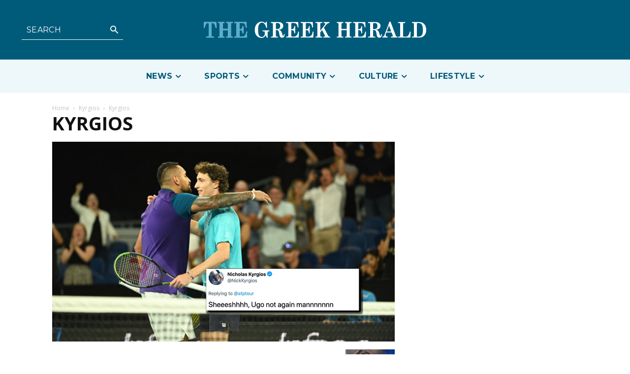

--- FILE ---
content_type: text/html; charset=UTF-8
request_url: https://greekherald.com.au/wp-admin/admin-ajax.php?td_theme_name=Newspaper&v=12.6.5
body_size: 43
content:
{"38941":31}

--- FILE ---
content_type: text/html; charset=utf-8
request_url: https://www.google.com/recaptcha/api2/aframe
body_size: 268
content:
<!DOCTYPE HTML><html><head><meta http-equiv="content-type" content="text/html; charset=UTF-8"></head><body><script nonce="r0Wz2MohGqiFI981CzJ8zw">/** Anti-fraud and anti-abuse applications only. See google.com/recaptcha */ try{var clients={'sodar':'https://pagead2.googlesyndication.com/pagead/sodar?'};window.addEventListener("message",function(a){try{if(a.source===window.parent){var b=JSON.parse(a.data);var c=clients[b['id']];if(c){var d=document.createElement('img');d.src=c+b['params']+'&rc='+(localStorage.getItem("rc::a")?sessionStorage.getItem("rc::b"):"");window.document.body.appendChild(d);sessionStorage.setItem("rc::e",parseInt(sessionStorage.getItem("rc::e")||0)+1);localStorage.setItem("rc::h",'1768403876255');}}}catch(b){}});window.parent.postMessage("_grecaptcha_ready", "*");}catch(b){}</script></body></html>